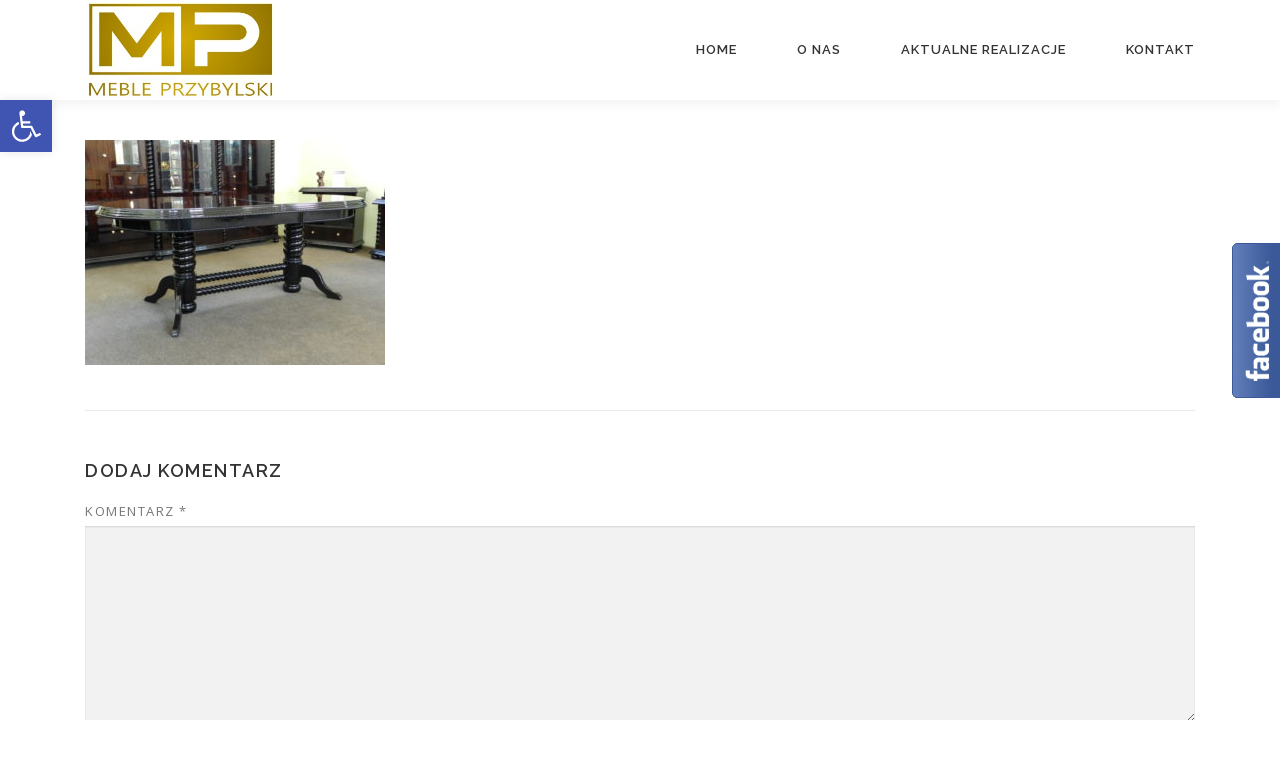

--- FILE ---
content_type: text/plain
request_url: https://www.google-analytics.com/j/collect?v=1&_v=j102&a=1021527104&t=pageview&_s=1&dl=https%3A%2F%2Fmebleprzybylski.pl%2Fgaleria%2Fsalon%2Fdscn2978%2F&ul=en-us%40posix&dt=DSCN2978%20%7C&sr=1280x720&vp=1280x720&_u=IEBAAEABAAAAACAAI~&jid=311458711&gjid=1051564577&cid=1907281025.1768718125&tid=UA-92438088-2&_gid=1831633527.1768718125&_r=1&_slc=1&z=278786880
body_size: -450
content:
2,cG-FFRFCZ0LVG